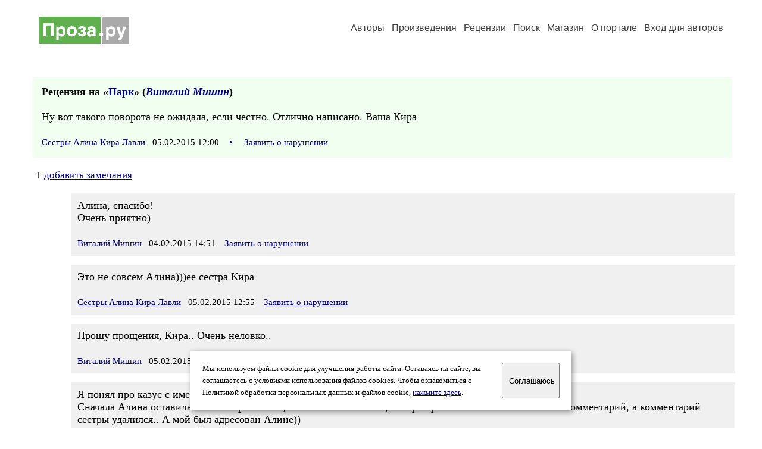

--- FILE ---
content_type: text/html; charset=windows-1251
request_url: https://proza.ru/rec.html?2015/02/04/1445
body_size: 9337
content:
<html>

<head>
<meta name="DESCRIPTION" content="Сервер предоставляет авторам возможность свободной публикации и обсуждения произведений современной прозы.">
<meta name="Keywords" content="проза произведение роман новелла миниатюра автор литература творчество лирика журнал конкурс">
<title>Рецензия / Проза.ру</title>
<link rel="stylesheet" href="/styles/s_old_2.css">
<script language="JavaScript" src="/styles/p_main_2.js"></script>
</head>

<body bgcolor="#FFFFFF" text="#000000" link="#000080" vlink="#505050" alink="#FF0000" marginheight="0" marginwidth="0" topmargin="0" leftmargin="0">



<div align="center"><table><tr><td width="1200">

<table border="0" cellspacing="20" cellpadding="5" width="100%">
  <tr>
    <td valign="top"><a class="header_logo" href="/"><img src="/images/proza.svg" alt="" title="Проза.ру" alt="Проза.ру"></a></td>
    <td valign="top" align="right">
<div class="headmenu"><a class="headlink" href="/authors/">Авторы</a> &nbsp; <a class="headlink" href="/poems/">Произведения</a> &nbsp; <a class="headlink" href="/board/">Рецензии</a> &nbsp; <a class="headlink" href="/search.html">Поиск</a> &nbsp; <a class="headlink" href="https://shop.proza.ru/">Магазин</a> &nbsp; <a class="headlink" href="https://o.proza.ru/"><nobr>О портале</nobr></a> &nbsp;
<a class="headlink" href="/login/">Вход для авторов</a></div>
    </td>
</table>
<index>
<br>
<div class="recproza">
<b>Рецензия на &laquo;<a href="/2013/12/05/1307">Парк</a>&raquo; (<em><a href="/avtor/buht88">Виталий Мишин</a></em>)</b>
<br><br>
Ну вот такого поворота не ожидала, если честно. Отлично написано. Ваша Кира<br>
<br>
<small><a href="/avtor/lavly">Сестры Алина Кира Лавли</a> &nbsp; 05.02.2015 12:00 &nbsp; <span class="bigdot"><a href="/rec.html?2015/02/04/1445">&#0149;</a></span></small>
&nbsp; <small><a href="/complain.html?rec_2015/02/04/1445">Заявить о нарушении</a></small>
</div>

<div class="notesline">+ <a href="/addnotes.html?2015/02/04/1445">добавить замечания</a></div>
<div class="notes">
<a name="0"></a>Алина, спасибо!<br>
Очень приятно)<br>
<br>
<small><a href="/avtor/buht88">Виталий Мишин</a> &nbsp; 04.02.2015 14:51</small>
&nbsp; <small><a href="/complain.html?notes_2015/02/04/1445_buht88">Заявить о нарушении</a></small>
</div>

<div class="notes">
<a name="1"></a>Это не совсем Алина)))ее сестра Кира<br>
<br>
<small><a href="/avtor/lavly">Сестры Алина Кира Лавли</a> &nbsp; 05.02.2015 12:55</small>
&nbsp; <small><a href="/complain.html?notes_2015/02/04/1445_lavly">Заявить о нарушении</a></small>
</div>

<div class="notes">
<a name="2"></a>Прошу прощения, Кира.. Очень неловко..<br>
<br>
<small><a href="/avtor/buht88">Виталий Мишин</a> &nbsp; 05.02.2015 13:23</small>
&nbsp; <small><a href="/complain.html?notes_2015/02/04/1445_buht88">Заявить о нарушении</a></small>
</div>

<div class="notes">
<a name="3"></a>Я понял про казус с именами))<br>
Сначала Алина оставила комментарий 04.02, я ответил тоже 04.02, а Кира прочла 05.02 и тоже оставила комментарий, а комментарий сестры удалился.. А мой был адресован Алине))<br>
Вот такая ерунда, если мой бред кто-то понял))<br>
<br>
<small><a href="/avtor/buht88">Виталий Мишин</a> &nbsp; 05.02.2015 16:58</small>
&nbsp; <small><a href="/complain.html?notes_2015/02/04/1445_buht88">Заявить о нарушении</a></small>
</div>

<div class="notes">
<a name="4"></a>Да я поняла Вас. простите что так получилось))) Кира<br>
<br>
<small><a href="/avtor/lavly">Сестры Алина Кира Лавли</a> &nbsp; 06.02.2015 06:44</small>
&nbsp; <small><a href="/complain.html?notes_2015/02/04/1445_lavly">Заявить о нарушении</a></small>
</div>

<div class="notes">
<a name="5"></a>Абсолютно ничего страшного)<br>
Вы - обе молодцы!<br>
<br>
<small><a href="/avtor/buht88">Виталий Мишин</a> &nbsp; 06.02.2015 14:08</small>
&nbsp; <small><a href="/complain.html?notes_2015/02/04/1445_buht88">Заявить о нарушении</a></small>
</div>

<div class="notes">
<a name="6"></a>Жуть какая, все...теперь вечерами буду обходить парки стороной...лучше пройдусь по темный переулкам.может паренька симпатичного встречу)))) Алина<br>
<br>
<small><a href="/avtor/lavly">Сестры Алина Кира Лавли</a> &nbsp; 09.02.2015 21:01</small>
&nbsp; <small><a href="/complain.html?notes_2015/02/04/1445_lavly">Заявить о нарушении</a></small>
</div>

<div class="notes">
<a name="7"></a>такой объем)))) Зачем иностранные имена?<br>
<br>
<small><a href="/avtor/ruslun222">Руслан Соколов Юрьевич</a> &nbsp; 20.02.2016 20:55</small>
&nbsp; <small><a href="/complain.html?notes_2015/02/04/1445_ruslun222">Заявить о нарушении</a></small>
</div>

<div class="notesline">+ <a href="/addnotes.html?2015/02/04/1445">добавить замечания</a></div>
<div style="margin: 0 10px 0 15px; border-top: 1px solid #CCCCCC"></div>

<p>
<a href="/2013/12/05/1307">Перейти на страницу произведения</a><br>
<a href="/comments.html?2013/12/05/1307">Перейти к списку рецензий на это произведение</a><br>
<a href="/rec_author.html?buht88">Перейти к списку рецензий, полученных автором Виталий Мишин</a><br>
<a href="/rec_writer.html?lavly">Перейти к списку рецензий, написанных автором Сестры Алина Кира Лавли</a><br>
<a href="/cgi-bin/board.pl?topic=&year=2015&month=02&day=04&list=short">Перейти к списку рецензий по разделу  за 04.02.2015</a>
</p>
<br>
<!-- START Cookie-Alert -->
<div id="cookie_note">
<p class="toptext">Мы используем файлы cookie для улучшения работы сайта. Оставаясь на  сайте, вы соглашаетесь с условиями использования файлов cookies. Чтобы ознакомиться с Политикой обработки персональных данных и файлов cookie, <a href="https://o.proza.ru/privacy" target="_blank">нажмите здесь</a>.</p>
<button class="button cookie_accept"><nobr>Соглашаюсь</nobr></button>
</div>
<script>checkCookies();</script>
<!-- END Cookie-Alert -->
</index>
<div class="footmenu"><a href="/authors/">Авторы</a> &nbsp; <a href="/poems/">Произведения</a> &nbsp; <a href="/board/">Рецензии</a> &nbsp; <a href="/search.html">Поиск</a> &nbsp; <a href="https://shop.proza.ru/">Магазин</a> &nbsp; <a href="/login/"><nobr>Вход для авторов</nobr></a> &nbsp; <a href="/reg.html">Регистрация</a> &nbsp; <a href="https://o.proza.ru/">О портале</a> &nbsp; &nbsp; &nbsp; <a href="https://stihi.ru/">Стихи.ру</a> &nbsp; <a href="https://proza.ru/">Проза.ру</a></div>
<div class="footer">
<hr size="1" color="#CCCCCC">
<table border="0" cellpadding="5" cellspacing="0" wspace="3" hspace="3" align="right">
  <tr>
   <td valign="top"><!--LiveInternet counter--><script type="text/javascript"><!--
document.write("<a href='http://www.liveinternet.ru/rating/ru/literature/' "+
"target=_blank><img src='//counter.yadro.ru/hit?t27.2;r"+
escape(document.referrer)+((typeof(screen)=="undefined")?"":
";s"+screen.width+"*"+screen.height+"*"+(screen.colorDepth?
screen.colorDepth:screen.pixelDepth))+";u"+escape(document.URL)+
";"+Math.random()+
"' alt='' title='LiveInternet: показано количество просмотров и"+
" посетителей' "+
"border='0' width='88' height='120'></a>")
//--></script><!--/LiveInternet-->
</td>
  </tr>
</table>
Портал Проза.ру предоставляет авторам возможность свободной публикации своих литературных произведений в сети Интернет на основании <a href="https://o.proza.ru/dogovor" style="color:#808080">пользовательского договора</a>. Все авторские права на произведения принадлежат авторам и охраняются <a href="https://o.proza.ru/pravo" style="color:#808080">законом</a>. Перепечатка произведений возможна только с согласия его автора, к которому вы можете обратиться на его авторской странице. Ответственность за тексты произведений авторы несут самостоятельно на основании <a href="https://o.proza.ru/pravila" style="color:#808080">правил публикации</a> и <a href="https://o.proza.ru/pravo" style="color:#808080">российского законодательства</a>. Данные пользователей обрабатываются на основании <a href="https://o.proza.ru/privacy" style="color:#808080">Политики обработки персональных данных</a>. Вы также можете посмотреть более подробную <a href="https://o.proza.ru/" style="color:#808080">информацию о портале</a> и <a href="/help/" style="color:#808080">связаться с администрацией</a>.<br><br>
Ежедневная аудитория портала Проза.ру &ndash; порядка 100 тысяч посетителей, которые в общей сумме просматривают более полумиллиона страниц по данным счетчика посещаемости, который расположен справа от этого текста. В каждой графе указано по две цифры: количество просмотров и количество посетителей.<br><br>
&copy; Все права принадлежат авторам, 2000-2026 &nbsp; &nbsp; Портал работает под эгидой <a href="https://rossp.ru/" target="_blank">Российского союза писателей</a> &nbsp; <b><font color="#E00000">18+</font></b>
</div>

<!-- Yandex.Metrika counter -->
<script type="text/javascript" >
   (function(m,e,t,r,i,k,a){m[i]=m[i]||function(){(m[i].a=m[i].a||[]).push(arguments)};
   m[i].l=1*new Date();k=e.createElement(t),a=e.getElementsByTagName(t)[0],k.async=1,k.src=r,a.parentNode.insertBefore(k,a)})
   (window, document, "script", "https://mc.yandex.ru/metrika/tag.js", "ym");

   ym(548884, "init", {
        clickmap:true,
        trackLinks:true,
        accurateTrackBounce:true,
        webvisor:true
   });
</script>
<noscript><div><img src="https://mc.yandex.ru/watch/548884" style="position:absolute; left:-9999px;" alt="" /></div></noscript>
<!-- /Yandex.Metrika counter -->




</td></tr></table></div>

</body>
</html>

